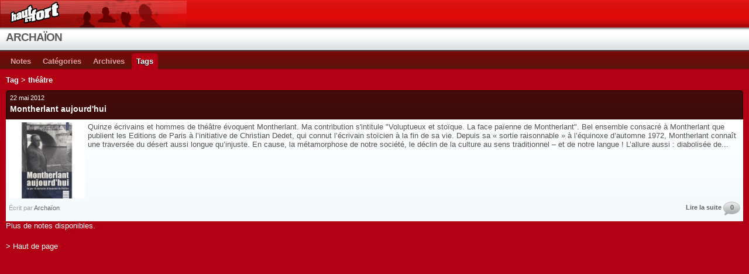

--- FILE ---
content_type: text/html; charset=UTF-8
request_url: http://archaion.hautetfort.com/apps/m/tag/th%C3%A9%C3%A2tre
body_size: 2318
content:
<!DOCTYPE html PUBLIC "-//W3C//DTD XHTML 1.0 Transitional//EN" "http://www.w3.org/TR/xhtml1/DTD/xhtml1-transitional.dtd">
<html xmlns="http://www.w3.org/1999/xhtml" xml:lang="fr" lang="fr">
<head>
<link rel="canonical" href="http://archaion.hautetfort.com/apps/m/tag/théâtre" />
<link rel="icon" href="https://static.hautetfort.com/backend/graphics/favicon.ico" type="image/x-icon" />
<title>Théâtre : ARCHAÏON</title>
<meta name="description" content="Les tablettes de Christopher Gérard" />
<meta name="keywords" content="Littérature, mythes, philosophie. Depuis MMVI." />
<meta http-equiv="Content-Type" content="text/html; charset=utf-8" />
<meta name="robots" content="index,follow" />
<link rel="stylesheet" href="https://static.hautetfort.com/backend/css/mobile.css" type="text/css" />
<script src="//ajax.googleapis.com/ajax/libs/prototype/1.7.3.0/prototype.js"></script>
<script type="text/javascript" src="https://static.hautetfort.com/backend/javascript/mobile.js"></script>
<meta name="viewport" content="width=device-width; initial-scale=1.0; maximum-scale=1.0; user-scalable=no;" />
<a href="http://www.xiti.com/xiti.asp?s=566171" title="WebAnalytics" target="_top">
<script type="text/javascript">
<!--
Xt_param = 's=566171&p=';
try {Xt_r = top.document.referrer;}
catch(e) {Xt_r = document.referrer; }
Xt_h = new Date();
Xt_i = '<img width="39" height="25" border="0" alt="" ';
Xt_i += 'src="http://logv4.xiti.com/hit.xiti?'+Xt_param;
Xt_i += '&hl='+Xt_h.getHours()+'x'+Xt_h.getMinutes()+'x'+Xt_h.getSeconds();
if(parseFloat(navigator.appVersion)>=4)
{Xt_s=screen;Xt_i+='&r='+Xt_s.width+'x'+Xt_s.height+'x'+Xt_s.pixelDepth+'x'+Xt_s.colorDepth;}
document.write(Xt_i+'&ref='+Xt_r.replace(/[<>"]/g, '').replace(/&/g, '$')+'" title="Internet Audience">');
//-->
</script>
<noscript>
Mesure d'audience ROI statistique webanalytics par <img width="39" height="25" src="http://logv4.xiti.com/hit.xiti?s=566171&p=" alt="WebAnalytics" />
</noscript></a>
</head>
<body>
<a href="http://www.hautetfort.com/"><img src="https://static.hautetfort.com/backend/graphics/mobile/banner.jpg" alt=""/></a>
<div id="headerbar">
<div id="headerbar-title">
<a href="http://archaion.hautetfort.com/apps/m/">ARCHAÏON</a>
</div>
</div>
<div id="headermenu">
<ul id="headermenu-list">
<li class="headermenu-link"><a  href="http://archaion.hautetfort.com/apps/m/">Notes</a></li>
<li class="headermenu-link"><a  href="http://archaion.hautetfort.com/apps/m/category">Catégories</a></li>                <li class="headermenu-link"><a  href="http://archaion.hautetfort.com/apps/m/archives">Archives</a></li>
<li class="headermenu-link"><a  class="selected" href="http://archaion.hautetfort.com/apps/m/tag">Tags</a></li>            </ul>
</div>
<div style="clear:both"></div>        <div id="content" class="content">
<h1>Tag > théâtre</h1>
<div class="post" id="post-4723812">
<div class="post-header">
<p>22 mai 2012</p>
<h2><a href="http://archaion.hautetfort.com/apps/m/archive/2012/05/21/montherlant-aujourd-hui.html">Montherlant aujourd'hui</a></h2>
</div>
<div class="post-content" >
<div class="iconFirstimage"><img src="https://size.blogspirit.net/hautetfort.com/archaion/260/media/01/00/730164228.jpg" id="media-3591493" title="" alt="MONTH.jpg" /></div>                        <div id="source4723812" class="source">
<p>     
Quinze écrivains et hommes de théâtre évoquent Montherlant.   
Ma contribution s'intitule "Voluptueux et stoïque. La face païenne de Montherlant".   
Bel ensemble consacré à Montherlant que publient les Editions de Paris à l’initiative de Christian Dedet, qui connut l’écrivain stoïcien à la fin de sa vie. Depuis sa « sortie raisonnable » à l’équinoxe d’automne 1972, Montherlant connaît une traversée du désert aussi longue qu’injuste. En cause, la métamorphose de notre société, le déclin de la culture au sens traditionnel – et de notre langue ! L’allure aussi : diabolisée de...</p>
</div>
<p class="post-footer">Écrit par <span>Archaïon</span></p>
<p class="readmore">
<a href="http://archaion.hautetfort.com/apps/m/archive/2012/05/21/montherlant-aujourd-hui.html">Lire la suite</a>
<a href="http://archaion.hautetfort.com/apps/m/archive/2012/05/21/montherlant-aujourd-hui.html#comments" class="comment-ico">0</a>
</p>
<div class="spacer"></div>
</div>
<div class="spacer"></div>
</div>
<div id="more-load-0"></div>
<p>Plus de notes disponibles.</p>
</div>
<div id="ancre">
<a href="#" onclick="goToLink('content');return false;">> Haut de page</a>
</div>
<div id="loading" style="display:none;">Chargement...</div>
<script type="text/javascript" src="https://static.hautetfort.com/backend/javascript/validation-min.js"></script>
<script type="text/javascript">

  var _gaq = _gaq || [];
  _gaq.push(['_setAccount', 'UA-351048-6']);
  _gaq.push(['_trackPageview']);
_gaq.push(['_trackEvent', 'Free plan', 'Littérature, Poésie', 'archaion.hautetfort.com']);
_gaq.push(['_trackEvent', 'Free plan1', 'MultiCategories', 'archaion.hautetfort.com']);


  (function() {
    var ga = document.createElement('script'); ga.type = 'text/javascript'; ga.async = true;
    ga.src = ('https:' == document.location.protocol ? 'https://ssl' : 'http://www') + '.google-analytics.com/ga.js';
    var s = document.getElementsByTagName('script')[0]; s.parentNode.insertBefore(ga, s);
  })();

</script>
</body>
</html>

--- FILE ---
content_type: application/javascript
request_url: https://static.hautetfort.com/backend/javascript/mobile.js
body_size: 694
content:
/**
 *
 *	Mobile
 *
 *
 */
function loadmore(moburi,mobtype,mobfrom,moblimit,mobstropts) {
	$('loading').toggle();
	new Ajax.Request(moburi+'loadmore.php', {
	method: 'post',
	parameters: {object: mobtype, from:mobfrom, limit:moblimit, stropts:mobstropts},
	onSuccess: function(o) {
	 $('loading').toggle();
	 json=o.responseText.evalJSON(true);
	 if(json.error == 0) {
		$('more-load-'+mobfrom).toggle();
		$('content').insert(json.message);
		location.hash = 'more-load-'+(parseInt(mobfrom));
	 }
	}
   });
}
function displaymenu() {
	$('headermenu').toggle();
	$('headerbar-menu-link').toggleClassName('open');
}
function display(post_id) {
	$('source'+post_id).toggle();
	$('arrow-'+post_id).toggleClassName('post-arrow-down');
}
function displayArchives(archives_id) {
	$(archives_id).toggle();
}
function displayCommentlist() {
	$('postcomments-list').toggle();
}

//Manage cookies - Usage : http://www.webreference.com/js/column8/functions.html
var hoststr = document.location.hostname;
var hostname = hoststr.substring(hoststr.indexOf('.'), hoststr.length);

function setCookie (name, value, expires, path, domain, secure) {
    var curCookie = name + "=" + escape(value) + ((expires) ? "; expires=" + expires.toGMTString() : "") + "; path=" + ((path) ? path : "/") + "; domain=" + ((domain) ? domain : hostname) + ((secure) ? "; secure" : "");
    document.cookie = curCookie;
}

function getCookie (name) {
  var dc = document.cookie;
  var prefix = name + "=";
  var begin = dc.indexOf("; " + prefix);
  if (begin == -1) {
    begin = dc.indexOf(prefix);
    if (begin != 0) return '';
  } else
    begin += 2;
  var end = document.cookie.indexOf(";", begin);
  if (end == -1)
    end = dc.length;
  return unescape(dc.substring(begin + prefix.length, end));
}

function mobileSwitch(phone,value,url) {
	cookie = setCookie(phone,value);
	window.location = url;
}

function goToLink(id){
	document.getElementById("content").scrollIntoView("true");
}